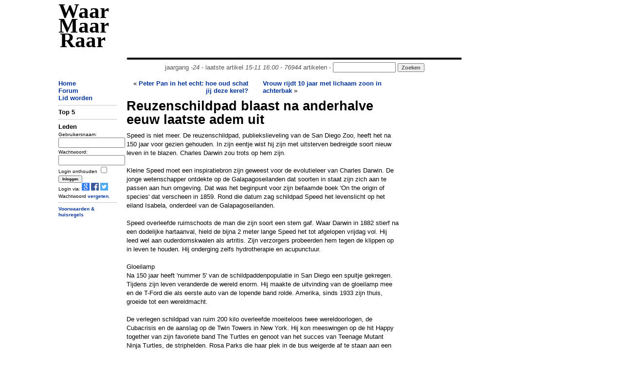

--- FILE ---
content_type: text/html; charset=UTF-8
request_url: https://waarmaarraar.nl/pages/re/92321/Reuzenschildpad_blaast_na_anderhalve_eeuw_laatste_adem_uit_via.html
body_size: 7493
content:
<!DOCTYPE html>
<html lang="nl">
<head>
<script type="text/javascript">if (location.protocol !== "https:") location.protocol = "https:";</script>
<script type="text/javascript">
	if (window.innerWidth < 1000 && document.cookie.indexOf('small') < 1) {
		var d = new Date();
		d.setTime(d.getTime() + (365*24*60*60*1000));
		var expires = "expires="+ d.toUTCString();
		document.cookie = "small=1; "+expires+"; path=/";
		location.reload();
	}
</script>
	<title>Reuzenschildpad blaast na anderhalve eeuw laatste adem uit - WaarMaarRaar.nl</title>
	<meta name="description" content="De opmerkelijkste krant van Nederland - Reuzenschildpad blaast na anderhalve eeuw laatste adem uit" />
	<meta name="keywords" content="Reuzenschildpad blaast na anderhalve eeuw laatste adem uit" />
<meta name="revisit-after" content="1 days" />
<meta name="robots" content="follow,index" />
<meta http-equiv="Content-Type" content="text/html; charset=ISO-8859-1" />
<meta property="fb:admins" content="100001026588670" />
<meta property="og:image" content="//www.waarmaarraar.nl/w.png" /><meta name="Last-Update" content="2025-11-15T16:00:00+0100" />
 
<link rel="alternate" type="application/rss+xml" title="WaarMaarRaar.nl - Artikeltjes" href="//www.waarmaarraar.nl/art.rss.php" />
<script type="text/javascript" src="//uploads.waarmaarraar.nl/js/jquery.min.js"></script>
<script type="text/javascript">
function loadasyncjs(url) {
    var po = document.createElement('script'); po.type = 'text/javascript'; po.async = true; po.src = url;
    var s = document.getElementsByTagName('script')[0]; s.parentNode.insertBefore(po, s);
}
</script>

<script type="text/javascript">loadasyncjs('//uploads.waarmaarraar.nl/js/quote.js');</script>
<script type='text/javascript'>
var googletag = googletag || {};
googletag.cmd = googletag.cmd || [];
loadasyncjs('//www.googletagservices.com/tag/js/gpt.js');
</script>
<script type="text/javascript">loadasyncjs('https://apis.google.com/js/plusone.js');</script>
<!--
<script type="text/javascript">
var _gaq = _gaq || [];
_gaq.push(['_setCustomVar', 2, "size", "full", 1]);
_gaq.push(['_setAccount', 'UA-157329-1']);
_gaq.push(['_setDomainName', 'waarmaarraar.nl']);
_gaq.push(['_trackPageview']);
loadasyncjs('//www.google-analytics.com/ga.js');
</script>-->
<!-- Google tag (gtag.js) -->
<script async src="https://www.googletagmanager.com/gtag/js?id=G-L8WXW6YGZH"></script>
<script>
  window.dataLayer = window.dataLayer || [];
  function gtag(){dataLayer.push(arguments);}
  gtag('js', new Date());

  gtag('config', 'G-L8WXW6YGZH');
</script>

<style type="text/css">
.clearfix {  *zoom: 1;}.clearfix:before,.clearfix:after {  display: table;  content: "";  line-height: 0;}.clearfix:after {  clear: both;}.row {  margin-left: -20px;  *zoom: 1;}.row:before,.row:after {  display: table;  content: "";  line-height: 0;}.row:after {  clear: both;}[class*="span"] {  float: left;  min-height: 1px;  margin-left: 20px;}.container,.navbar-static-top .container,.navbar-fixed-top .container,.navbar-fixed-bottom .container {  width: 1040px;}@media only screen and (max-width: 1024px) {.container,.navbar-static-top .container,.navbar-fixed-top .container,.navbar-fixed-bottom .container {  max-width: 1000px;}}.span12 {  width: 1040px;}@media only screen and (max-width: 1024px) {.span12 {  max-width: 1000px;}}.span10 {  width: 730px;}.span7 {  width: 560px;}.span2 {  width: 120px;}.span2-ad {  width: 160px;}@media only screen and (max-width: 1024px) {.span2-ad {  width: 120px;}}.span1 {  width: 60px;}[class*="span"].hide,.row-fluid [class*="span"].hide {  display: none;}[class*="span"].pull-right,.row-fluid [class*="span"].pull-right {  float: right;}.container {  margin-right: auto;  margin-left: auto;  *zoom: 1;}.container:before,.container:after {  display: table;  content: "";  line-height: 0;}.container:after {  clear: both;} body { text-align: left;}
.articlecolumn {
float:left;
width:260px;
margin-right:20px;
}
</style>
</head>
<link href="//uploads.waarmaarraar.nl/article.css" rel="stylesheet">
<body>
<!-- 0.03091 -->
<div class="container">
<!-- start header -->
<div class="row">
<div class="span2" id="wmrlogo"><a name="top" href="//www.waarmaarraar.nl/" style="color:#000">Waar Maar Raar</a></div>
<div class="span10"><br />
<script type='text/javascript'>
googletag.cmd.push(function() {
googletag.defineSlot('/23047325237/728x90_ros', [728, 90], 'div-gpt-ad-728x90_ros').addService(googletag.pubads());
googletag.enableServices();
});
</script>
<div id='div-gpt-ad-728x90_ros' style='width:728px; height:90px;'>
<script type='text/javascript'>
googletag.cmd.push(function() { googletag.display('div-gpt-ad-728x90_ros'); });
</script>
</div>
<center style="color:#555555;">
<img src="//uploads.waarmaarraar.nl/hr.gif" width="730" height="10" border="0" alt="hr" /><br />jaargang <i>-24</i> - laatste artikel <i>15-11 16:00</i> - <i>76944</i> artikelen - 
<form name="zoek" method="get" action="/index.php" style="display:inline"><input class="TextBox" type="text" size="14" name="q" style="display:inline" /><input type="hidden" name="td" value="quest" /> <input type="submit" class="button" value="Zoeken" style="display:inline;color:#555555;" /></form>
</center>
</div>
</div>
<!-- einde header -->

<!-- start spacer -->
<div class="row"><div class="span12"><br /></div></div>
<!-- einde spacer -->

			<div class="row"><div class="span2"><a href="https://www.waarmaarraar.nl/">Home</a><br />
<a href="/pages/forum/Forum.html">Forum</a><br />
<a href="/pages/nu/nieuwegebruiker.html">Lid worden</a><br />
<hr />
<span id="nuonline">
</span>
<span id="lastre">

</span>
<!-- 0.03115 -->
	<form name="login" method="post" action="https://www.waarmaarraar.nl/?td=lii">
	<b>Leden</b><br />
	<font size="1">
	Gebruikersnaam:<br />
	<input type="text" size="15" name="name" /><br />
	Wachtwoord:<br />
	<input type="password" size="15" name="pasword" /><br />
	<input type="hidden" name="page" />
	Login onthouden <input type="checkbox" name="wmr" value="" /><br />
	<input class="button" type="submit" name="submit" value="Inloggen" /><br />
	Login via: <a href="https://www.waarmaarraar.nl/pages/uitlegopenid/wmr_en_gmail.html"><img src="//uploads.waarmaarraar.nl/images/googleicon.png" border="0" /></a>
	<a href="https://www.waarmaarraar.nl/pages/uitlegfacebook/wmr_en_facebook.html"><img src="//uploads.waarmaarraar.nl/images/facebook_icon.png" border="0" /></a>
	<a href="https://www.waarmaarraar.nl/pages/uitlegtwitter/wmr_en_twitter.html"><img src="//uploads.waarmaarraar.nl/images/twitter.png" border="0" /></a><br />
	Wachtwoord <a href="http://www.waarmaarraar.nl/pages/fp/passwoordvergeten.html">vergeten</a>.
	</font>
	<hr />
	</form>
	<script type="text/javascript">
	document.login.page.value = document.location.href;
	</script>
	

<!-- 0.03117 -->

<div class='smallmenu'>
<a href="/faq/regels.html">Voorwaarden &amp; huisregels</a>
</div>
</div>
				<div class="span7">
					<!-- index -->	<style>
	.alignleft {float: left;font-size: 140%;}
	#otherarts a {font-weight:100;}
	</style>
<div style="height:40px;overflow:hidden;"><div style="text-align:right;width:250px;height:40px;float:left;margin-right:30px;"> &laquo; <a href="/pages/re/92287/Peter_Pan_in_het_echt:_hoe_oud_schat_jij_deze_kerel?_vona.html">Peter Pan in het echt: hoe oud schat jij deze kerel?</a></div><div style="width:250px;height:40px;float:right;margin-right:30px;overflow:hidden;"><a href="/pages/re/92313/Vrouw_rijdt_10_jaar_met_lichaam_zoon_in_achterbak_vona.html">Vrouw rijdt 10 jaar met lichaam zoon in achterbak</a> &raquo;</div></div><div class="titel">Reuzenschildpad blaast na anderhalve eeuw laatste adem uit</div><div class='articlebody'>Speed is niet meer. De reuzenschildpad, publiekslieveling van de San Diego Zoo, heeft het na 150 jaar voor gezien gehouden. In zijn eentje wist hij zijn met uitsterven bedreigde soort nieuw leven in te blazen. Charles Darwin zou trots op hem zijn.<br /><br />Kleine Speed moet een inspiratiebron zijn geweest voor de evolutieleer van Charles Darwin. De jonge wetenschapper ontdekte op de Galapagoseilanden dat soorten in staat zijn zich aan te passen aan hun omgeving. Dat was het beginpunt voor zijn befaamde boek &#39;On the origin of species&#39; dat verscheen in 1859. Rond die datum zag schildpad Speed het levenslicht op het eiland Isabela, onderdeel van de Galapagoseilanden.<br /><br />Speed overleefde ruimschoots de man die zijn soort een stem gaf. Waar Darwin in 1882 stierf na een dodelijke hartaanval, hield de bijna 2 meter lange Speed het tot afgelopen vrijdag vol. Hij leed wel aan ouderdomskwalen als artritis. Zijn verzorgers probeerden hem tegen de klippen op in leven te houden. Hij onderging zelfs hydrotherapie en acupunctuur.<br /><br />Gloeilamp<br />Na 150 jaar heeft &#39;nummer 5&#39; van de schildpaddenpopulatie in San Diego een spuitje gekregen. Tijdens zijn leven veranderde de wereld enorm. Hij maakte de uitvinding van de gloeilamp mee en de T-Ford die als eerste auto van de lopende band rolde. Amerika, sinds 1933 zijn thuis, groeide tot een wereldmacht.<br /><br />De verlegen schildpad van ruim 200 kilo overleefde moeiteloos twee wereldoorlogen, de Cubacrisis en de aanslag op de Twin Towers in New York. Hij kon meeswingen op de hit Happy together van zijn favoriete band The Turtles en genoot van het succes van Teenage Mutant Ninja Turtles, de striphelden. Rosa Parks die haar plek in de bus weigerde af te staan aan een blanke medepassagier, Barack Obama die de eerste zwarte president van de Verenigde Staten werd: Speed was erbij.<br /><br />Nog niet zo lang geleden, in 2012, kreeg het reptiel de dood te verwerken van zijn verre neef Lonesome George. Eenzame George leefde als enige van zijn soort nog op de Galapagoseilanden van Darwin. Biologen hebben er tijdens zijn 100-jarig leven alles aan gedaan om het dier zo ver te krijgen zich voort te planten. Helaas, deze schildpad bleef alleen, en met hem stierf zijn type van de soort uit.<br /><br />Alfamannetje<br />Wat Lonesome George nooit lukte, daar draaide Speed zijn hand niet voor om. Als iemand voorleefde wat Darwin bedoelde met &#39;survival of the fittest&#39;, was hij het wel. Het beest ontpopte zich tot het alfamannetje van de groep reuzenschildpadden met wie hij samenwoonde in de San Diego Zoo. Daar was hij naar toe gehaald in een vroege poging om de reuzenschildpadden van Galapagos voor uitsterven te behoeden.<br /><br />Ondanks de ondraaglijke traagheid van een kwart kilometer per uur waarmee de beesten zich voortbewegen, is het de populatie in San Diego gelukt om meer dan negentig nakomelingen te produceren. Speed mag het merendeel daarvan op zijn conto schrijven. En pas toen het voortbestaan van zijn soort echt zeker was gesteld, heeft hij het leven in kalm tempo losgelaten. </div><div style="font-size:10px;margin-top:10px;margin-bottom:10px;"><a href="/leden/30519/allone.html"><font color="green">allone</font></a> 25-06-15 - &copy; <a href='http://www.ed.nl/algemeen/opmerkelijk/reuzenschildpad-blaast-na-1-5-eeuw-laatste-adem-uit-1.5023224' onclick="_gaq.push(['_trackPageview', '/bronsite/Ed.nl'])" target='_blank' >Ed.nl</a>&nbsp;&nbsp;&nbsp;<div style="height:15px;width:60px;overflow:hidden;display:inline-block;">						<a href="https://twitter.com/share" class="twitter-share-button"						data-url="http://wmr.nu/92321" data-via="WaarMaarRaar" data-text="Reuzenschildpad blaast na anderhalve eeuw laatste adem uit"						data-count="none">Tweet</a></div>						<script>!function(d,s,id){var js,fjs=d.getElementsByTagName(s)[0],p=/^http:/.test(d.location)?'http':'https';if(!d.getElementById(id)){js=d.createElement(s);js.id=id;js.src=p+'://platform.twitter.com/widgets.js';fjs.parentNode.insertBefore(js,fjs);}}(document, 'script', 'twitter-wjs');</script><iframe src="https://www.facebook.com/plugins/like.php?href=http%3A%2F%2Fwww.waarmaarraar.nl%2Fpages%2Fre%2F92321%2FReuzenschildpad_blaast_na_anderhalve_eeuw_laatste_adem_uit.html&amp;layout=button&amp;show_faces=true&amp;width=120&amp;action=like&amp;colorscheme=light" scrolling="no" frameborder="0" allowTransparency="true" style="border:none; overflow:hidden; width:120px; height:15px"></iframe><br /></div><a name="link"></a><b>Gerelateerde artikelen</b><br /><div id="otherarts">&raquo; <a href='/pages/re/116370/Lachende_schildpad_van_uitsterven_gered_via.html'>Lachende schildpad van uitsterven gered</a><br />&raquo; <a href='/pages/re/114375/30_afstammelingen_van_vermeend_uitgestorven_schildpadsoorten_gevonden_via.html'>30 afstammelingen van vermeend uitgestorven schildpadsoorten gevonden</a><br />&raquo; <a href='/pages/re/76330/Uitgestorven_schildpad_weer_tot_leven_gewekt_via.html'>Uitgestorven schildpad weer tot leven gewekt</a><br />&raquo; <a href='/pages/re/110636/Uitgestorven_schildpad_op_Galapagos_eilanden_toch_niet_uitgestorven_via.html'>Uitgestorven schildpad op Galapagos eilanden toch niet uitgestorven</a><br />&raquo; <a href='/pages/re/99013/Dit_is_Diego,_de_op_seks_beluste_schildpad_die_zijn_soort_van_uitsterving_redde_via.html'>Dit is Diego, de op seks beluste schildpad die zijn soort van uitsterving redde</a><br />&raquo; <a href='/pages/re/72267/Schildpad_na_47_jaar_teruggevonden_via.html'>Schildpad na 47 jaar teruggevonden</a><br />&raquo; <a href='/pages/re/55897/Schildpad_adopteert_babynijlpaard_via.html'>Schildpad adopteert babynijlpaard</a><br />&raquo; <a href='/pages/re/125932/Van_Mexico_naar_Nederland:_zeeschildpad_Boeier_raakt_aardig_uit_koers_via.html'>Van Mexico naar Nederland: zeeschildpad Boeier raakt aardig uit koers</a><br /></div><hr /><a name="reacties"></a>
<br />
<script type='text/javascript'>
googletag.cmd.push(function() {
if ($(window).width()<340) {
	googletag.defineSlot('/23047325237/320x50_onder_art', [320, 50], 'div-gpt-ad-tussen_art_re').addService(googletag.pubads());
} else {
	googletag.defineSlot('/23047325237/336x280_tussen_art_re', [[336, 280],[300,250]], 'div-gpt-ad-tussen_art_re').addService(googletag.pubads());
}
googletag.enableServices();
});
</script>
<center>
<div id='div-gpt-ad-tussen_art_re'>
<script type='text/javascript'>
googletag.cmd.push(function() { googletag.display('div-gpt-ad-tussen_art_re'); });
</script>
</div>
</center>

<br />
<script language="JavaScript" type="text/javascript">
<!--
function getsupport ( selectedtype )
{
  document.supportform.supporttype.value = selectedtype ;
  document.supportform.submit() ;
}
-->
</script>
<div id="text">
<span class="alignleft"><b>Reacties</b></span>
<div style="clear: both;"></div>
</div>
<table width="100%">
</table><a name="re1373533"></a><div style="height:100%"><div class="reheader reheaderdiv"><font size="1">25-06-2015 07:46:01</font></div><div class="userdetail userdetaildiv"><b><a href="/leden/34604/EruYagami.html"><font color='green'>EruYagami</font><img src='//uploads.waarmaarraar.nl/images/man.png' alt='' border='0' align='right' class='usersubdetail'></img> <font size="1"><br />Oudgediende</font></a></b><br /><img src="//uploads.waarmaarraar.nl/avatars/34604.jpg" alt="" class="usersubdetail" /><font size="1" class="usersubdetail"><br />WMRindex: 19.022<br />OTindex: 1.455<br /></font></div><div class="postinhoud postinhouddiv">De naamgever van het beest (Darwin zelf?) had zeker speed op, anders zou hij zo&#39;n traag beest toch nooit die naam geven? <img src="//uploads.waarmaarraar.nl/smile/puh2.gif" alt=":P" /></div><div class="othr"><hr /></div></div><a name="re1373534"></a><div style="height:100%"><div class="reheader reheaderdiv"><font size="1">25-06-2015 07:46:39</font></div><div class="userdetail userdetaildiv"><b><a href="/leden/30519/allone.html"><font color='green'>allone</font><img src='//uploads.waarmaarraar.nl/images/vrouw.png' alt='' border='0' align='right' class='usersubdetail'></img> <font size="1"><br />Oudgediende</font></a></b><br /><img src="//uploads.waarmaarraar.nl/avatars/30519.jpg" alt="" class="usersubdetail" /><font size="1" class="usersubdetail"><br />WMRindex: 53.847<br />OTindex: 96.568<br /></font></div><div class="postinhoud postinhouddiv">en die nakomelingen leven weer op de Galaposeilanden?<br />dan is het ze iig gelukt om 1 soort -voorlopig- te redden..<br />wel vreemd dat ze hem  hydrotherapie en acupunctuur gaven <img src="//uploads.waarmaarraar.nl/smile/huh.gif" alt="*8" /><br /><br /><a href=/leden/34604/EruYagami.html class=atnaam><font color=green>@EruYagami</font></a>: <img src="//uploads.waarmaarraar.nl/smile/biggrin.gif" alt=":D" /> mogelijk was Speed op jonge leeftijd / in het water niet zo traag?<br /><br /><font size='1'>Laatste edit 25-06-2015 07:48 </font></div><div class="othr"><hr /></div></div><a name="re1373537"></a><div style="height:100%"><div class="reheader reheaderdiv"><font size="1">25-06-2015 07:59:02</font></div><div class="userdetail userdetaildiv"><b><a href="/leden/37417/venzje.html"><font color='green'>venzje</font><img src='//uploads.waarmaarraar.nl/images/man.png' alt='' border='0' align='right' class='usersubdetail'></img> <font size="1"><br />Oudgediende</font></a></b><br /><img src="//uploads.waarmaarraar.nl/avatars/37417.jpg" alt="" class="usersubdetail" /><font size="1" class="usersubdetail"><br />WMRindex: 22.626<br />OTindex: 7.917<br /></font></div><div class="postinhoud postinhouddiv">Wat een raar verhaal!<br /><div class="quote">Quote:<br>Speed was erbij.</div> Zo te zien was het een zeer bereisde schildpad die veel heeft meegemaakt. Een soort Forrest Gump.<br /><div class="quote">Quote:<br>Hij kon meeswingen op de hit Happy together van zijn favoriete band The Turtles</div> Dat wil ik zien! Is daar ook een filmpje van?<br /><div class="quote">Quote:<br>kreeg het reptiel de dood te verwerken van zijn verre neef Lonesome George</div> Is hij ook op de uitvaart geweest, of heeft hij het afgedaan met een kaartje?</div><div class="othr"><hr /></div></div><a name="re1373540"></a><div style="height:100%"><div class="reheader reheaderdiv"><font size="1">25-06-2015 08:22:43</font></div><div class="userdetail userdetaildiv"><b><a href="/leden/30519/allone.html"><font color='green'>allone</font><img src='//uploads.waarmaarraar.nl/images/vrouw.png' alt='' border='0' align='right' class='usersubdetail'></img> <font size="1"><br />Oudgediende</font></a></b><br /><img src="//uploads.waarmaarraar.nl/avatars/30519.jpg" alt="" class="usersubdetail" /><font size="1" class="usersubdetail"><br />WMRindex: 53.847<br />OTindex: 96.568<br /></font></div><div class="postinhoud postinhouddiv"><a href=/leden/37417/venzje.html class=atnaam><font color=green>@venzje</font></a>: <img src="//uploads.waarmaarraar.nl/smile/biggrin.gif" alt=":D" /></div><div class="othr"><hr /></div></div><a name="re1373550"></a><div style="height:100%"><div class="reheader reheaderdiv"><font size="1">25-06-2015 10:01:14</font></div><div class="userdetail userdetaildiv"><b><a href="/leden/12205/jero.html"><font color='green'>jero</font><img src='//uploads.waarmaarraar.nl/images/man.png' alt='' border='0' align='right' class='usersubdetail'></img> <font size="1"><br />Oudgediende</font></a></b><br /><img src="//uploads.waarmaarraar.nl/avatars/12205.jpg" alt="" class="usersubdetail" /><font size="1" class="usersubdetail"><br />WMRindex: 7.151<br />OTindex: 6<br /></font></div><div class="postinhoud postinhouddiv"><a href=/leden/37417/venzje.html class=atnaam><font color=green>@venzje</font></a>: run speed run <img src="//uploads.waarmaarraar.nl/smile/biggrin.gif" alt=":D" /> </div><div class="othr"><hr /></div></div><a name="re1373551"></a><div style="height:100%"><div class="reheader reheaderdiv"><font size="1">25-06-2015 10:05:07</font></div><div class="userdetail userdetaildiv"><b><a href="/leden/23984/Virtlink.html"><font color='green'>Virtlink</font> <font size="1"><br />Erelid</font></a></b><font class="usersubdetail" size="1"><br />WMRindex: 1.238<br />OTindex: 8<br /></font></div><div class="postinhoud postinhouddiv">Andere interessante schildpadden:<br /><br /><a href="https://upload.wikimedia.org/wikipedia/commons/0/0a/Harriet_sticking_out_her_tongue.jpg" target="_blank" rel="nofollow">Harriet</a> was mogelijk door Darwin in 1835 meegenomen, en <a href="https://pennylayne.files.wordpress.com/2013/09/adwaita.jpg" target="_blank" rel="nofollow">Adwaita</a> was door de Oost-Indische Compagnie meegenomen rond 1750.<br /><br />Zowel Harriet als Adwaita overleden pas in 2006, en werden respectievelijk 175 en 255 jaar. Die beesten worden &oacute;ud!</div><div class="othr"><hr /></div></div><a name="re1373586"></a><div style="height:100%"><div class="reheader reheaderdiv"><font size="1">25-06-2015 11:58:20</font></div><div class="userdetail userdetaildiv"><b><a href="/leden/41498/GroteMop1983.html"><font color='green'>GroteMop1983</font><img src='//uploads.waarmaarraar.nl/images/vrouw.png' alt='' border='0' align='right' class='usersubdetail'></img> <font size="1"><br />Oudgediende</font></a></b><br /><img src="//uploads.waarmaarraar.nl/avatars/41498.jpg" alt="" class="usersubdetail" /><font size="1" class="usersubdetail"><br />WMRindex: 5.922<br />OTindex: 7.894<br /></font></div><div class="postinhoud postinhouddiv"><a href=/leden/12205/jero.html class=atnaam><font color=green>@jero</font></a>: <img src="//uploads.waarmaarraar.nl/smile/worshippy.gif" alt="_O_" /> <img src="//uploads.waarmaarraar.nl/smile/dijkletser.gif" alt="_O-" /></div><div class="othr"><hr /></div></div><a name="re1373600"></a><div style="height:100%"><div class="reheader reheaderdiv"><font size="1">25-06-2015 13:04:24</font></div><div class="userdetail userdetaildiv"><b><a href="/leden/37417/venzje.html"><font color='green'>venzje</font><img src='//uploads.waarmaarraar.nl/images/man.png' alt='' border='0' align='right' class='usersubdetail'></img> <font size="1"><br />Oudgediende</font></a></b><br /><img src="//uploads.waarmaarraar.nl/avatars/37417.jpg" alt="" class="usersubdetail" /><font size="1" class="usersubdetail"><br />WMRindex: 22.626<br />OTindex: 7.917<br /></font></div><div class="postinhoud postinhouddiv"><a href=/leden/12205/jero.html class=atnaam><font color=green>@jero</font></a>: <img src="//uploads.waarmaarraar.nl/smile/dijkletser.gif" alt="_O-" /> <img src="//uploads.waarmaarraar.nl/smile/worshippy.gif" alt="_O_" /></div><div class="othr"><hr /></div></div><a name="re1373604"></a><div style="height:100%"><div class="reheader reheaderdiv"><font size="1">25-06-2015 13:23:09</font></div><div class="userdetail userdetaildiv"><b><a href="/leden/41498/GroteMop1983.html"><font color='green'>GroteMop1983</font><img src='//uploads.waarmaarraar.nl/images/vrouw.png' alt='' border='0' align='right' class='usersubdetail'></img> <font size="1"><br />Oudgediende</font></a></b><br /><img src="//uploads.waarmaarraar.nl/avatars/41498.jpg" alt="" class="usersubdetail" /><font size="1" class="usersubdetail"><br />WMRindex: 5.922<br />OTindex: 7.894<br /></font></div><div class="postinhoud postinhouddiv"><a href=/leden/37417/venzje.html class=atnaam><font color=green>@venzje</font></a>: <img src="//uploads.waarmaarraar.nl/smile/worshippy.gif" alt="_O_" /> <img src="//uploads.waarmaarraar.nl/smile/dijkletser.gif" alt="_O-" /> <img src="//uploads.waarmaarraar.nl/smile/dijkletser.gif" alt="_O-" /> <img src="//uploads.waarmaarraar.nl/smile/worshippy.gif" alt="_O_" /> Kunnen we samen lachen <img src="//uploads.waarmaarraar.nl/smile/yes.gif" alt=":ja" /> <img src="//uploads.waarmaarraar.nl/smile/beer.gif" alt="(beer)" /><br /><br /><font size='1'>Laatste edit 25-06-2015 13:25 </font></div><div class="othr"><hr /></div></div><a name="re1373798"></a><div style="height:100%"><div class="reheader reheaderdiv"><font size="1">26-06-2015 22:40:45</font></div><div class="userdetail userdetaildiv"><b><a href="/leden/10088/botte_bijl.html"><font color='green'>botte bijl</font><img src='//uploads.waarmaarraar.nl/images/vrouw.png' alt='' border='0' align='right' class='usersubdetail'></img> <font size="1"><br />Oudgediende</font></a></b><br /><img src="//uploads.waarmaarraar.nl/avatars/10088.jpg" alt="" class="usersubdetail" /><font size="1" class="usersubdetail"><br />WMRindex: 90.824<br />OTindex: 39.090<br /></font></div><div class="postinhoud postinhouddiv"><div class="quote">Quote:<br>De verlegen schildpad van ruim 200 kilo overleefde moeiteloos twee wereldoorlogen, de Cubacrisis en de aanslag op de Twin Towers in New York. Hij kon meeswingen op de hit Happy together van zijn favoriete band The Turtles en genoot van het succes van Teenage Mutant Ninja Turtles, de striphelden. Rosa Parks die haar plek in de bus weigerde af te staan aan een blanke medepassagier, Barack Obama die de eerste zwarte president van de Verenigde Staten werd: Speed was erbij.</div> <br />na zo een bewogen leven zal het beest wel moe zijn geweest <img src="//uploads.waarmaarraar.nl/smile/cool.gif" alt="8)" /></div><div class="othr"><hr /></div></div>	<a name="reageer"></a>
	<div style="clear: both;"></div><h2>Om hier te kunnen reageren moet je lid zijn.</h2>Meld je <a href="http://www.waarmaarraar.nl/pages/nu/nieuwegebruiker.html">nu</a> aan.<br />
		Login via: <a href="https://www.waarmaarraar.nl/pages/uitlegopenid/wmr_en_gmail.html"><img src="//uploads.waarmaarraar.nl/images/googleicon.png" border="0" /></a>
		<a href="https://www.waarmaarraar.nl/pages/uitlegfacebook/wmr_en_facebook.html"><img src="//uploads.waarmaarraar.nl/images/facebook_icon.gif" border="0" /></a>
		<a href="https://www.waarmaarraar.nl/pages/uitlegtwitter/wmr_en_twitter.html"><img src="//uploads.waarmaarraar.nl/images/twitter.png" border="0" /></a><br />
			<a name="bottom"></a><!-- /index -->
				</div><div class="span2-ad"><script type='text/javascript'>
					googletag.cmd.push(function() {
					if ($(window).width()>1024) {
						googletag.defineSlot('/23047325237/160x600_rechter_ss', [160, 600], 'div-gpt-ad-skyscraper').addService(googletag.pubads());
					} else {
						googletag.defineSlot('/23047325237/120x600_rechter_ss', [120, 600], 'div-gpt-ad-skyscraper').addService(googletag.pubads());
					}
					googletag.enableServices();
					});
					</script>
					<div id='div-gpt-ad-skyscraper' class="span2-ad" style="margin-left: 0px;">
					<script type='text/javascript'>
					googletag.cmd.push(function() { googletag.display('div-gpt-ad-skyscraper'); });
					</script>
					</div></div>
			</div>
			<div class="row">
				<div class="span12"><center><img src="//uploads.waarmaarraar.nl/hr.gif" width="650" height="10" border="0" alt="" /><br />WMRphp ver. 7.1
				<i><span id="laadtijd"></span></i> secs - <a href="/getsmall.php">Smalle versie</a> - <a name="bottem"></a><a href="#top">terug naar boven</a><br /></center></div>
			</div>
</div><script type="text/javascript">loadasyncjs('/js/top5.js.php');</script><script type="text/javascript">$('#laadtijd').html('0.12909');</script></body>
</html>

--- FILE ---
content_type: text/html; charset=utf-8
request_url: https://www.google.com/recaptcha/api2/aframe
body_size: 268
content:
<!DOCTYPE HTML><html><head><meta http-equiv="content-type" content="text/html; charset=UTF-8"></head><body><script nonce="6IR3VMS3rWdndfhP8f90fg">/** Anti-fraud and anti-abuse applications only. See google.com/recaptcha */ try{var clients={'sodar':'https://pagead2.googlesyndication.com/pagead/sodar?'};window.addEventListener("message",function(a){try{if(a.source===window.parent){var b=JSON.parse(a.data);var c=clients[b['id']];if(c){var d=document.createElement('img');d.src=c+b['params']+'&rc='+(localStorage.getItem("rc::a")?sessionStorage.getItem("rc::b"):"");window.document.body.appendChild(d);sessionStorage.setItem("rc::e",parseInt(sessionStorage.getItem("rc::e")||0)+1);localStorage.setItem("rc::h",'1763361293499');}}}catch(b){}});window.parent.postMessage("_grecaptcha_ready", "*");}catch(b){}</script></body></html>

--- FILE ---
content_type: text/css
request_url: https://uploads.waarmaarraar.nl/article.css
body_size: 1220
content:
@font-face {
    font-family: WMRfont;
    src: url(//www.waarmaarraar.nl/mlsdo.woff) format("woff"), url(//www.waarmaarraar.nl/mlsdo.ttf) format("truetype"), url(//www.waarmaarraar.nl/mlsdo.eot) format("embedded-opentype");
	font-weight: bold;
}
a{
color:#003399;
font-weight:700;
text-decoration:none;
}
.tagwolk:link{
color:#005;
font-weight:bolder;
text-decoration:none;
}
.tagswolk{
background-color:#CCC;
text-align:justify;
padding:5px;
}
body{
color:#000;
font-size:10pt;
font-family:Arial, Helvetica, sans-serif;
background-color:#fff;
height:100%;
}
.menu{
text-align:left;
font-weight:700;
}
h3{
font-size:120%;
}

h4{
font-size:100%;
}
pre{
width:350px;
}
input.button{
font-size:80%;
font-weight:700;
}
td,th{
font-size:10pt;
text-align:left;
vertical-align:top;
}
th{
font-weight:700;
text-align:left;
}
#header{
height:100px;
width:650px;
background-image:url(http://wimg.nl/waarmaarraar10.gif);
background-repeat:no-repeat;
overflow:hidden;
}
form{
margin:0;
padding:0;
}
.quote{
border:1px dotted gray;
background-color:#eee;
max-width:450px;
margin:5px;
padding:5px;
}
.offtopic{
border:1px dotted gray;
background-color:#FFECE9;
max-width:450px;
margin:5px;
padding:5px;
}
.ppimage{
overflow:hidden;
}
.forum{
border-bottom-width:1px;
border-bottom-style:solid;
border-bottom-color:#CCC;
margin-bottom:2px;
}
div.dimming{
background-color:#fff;
position:absolute;
z-index:10000;
visibility:hidden;
border-color:#000;
border-style:solid;
border-width:1px;
}
table.floatingHeader{
background-color:#999;
color:#fff;
}
table.sortable a.sortheader{
background-color:#eee;
color:#666;
font-weight:700;
text-decoration:none;
display:block;
}
table.sortable span.sortarrow{
color:#000;
text-decoration:none;
}
#vijfzevenprocent{
width:507px;
vertical-align:top;
}
.negentien{
width:19px;
}
;
 #topbar{
position:absolute;
border:1px solid #000;
background-color:#FFFFE0;
width:400px;
visibility:hidden;
z-index:100;
padding:2px;
}
.userdetail{
border:1px solid #999;
padding:5px;
}
.userdetailoud, .userdetailnieuw {
border-radius:4px;
padding:5px;
}
.userdetailnieuw{
border:1px solid #c7b8b6;
background-color:#FFECE9;
}
.userdetailoud{

border:1px solid #999;
background-color:#DDD;
}
.reheader{
color:#555;
padding-bottom:5px;
height:24px;
}
.reactiewijz{
color:#555;
padding-top:5px;
height:24px;
vertical-align:bottom;
}
.postinhoud{
vertical-align:middle;
}
.icoon{
border:1px solid #999;
color:#999;
width:14px;
height:14px;
font-weight:700;
text-align:center;
text-decoration:none;
verticle-align:middle;
line-height:150%;
display:inline-block;
-moz-border-radius:4px;
border-radius:4px;
background-color:#EEE;
margin:1px;
}
.userdetailnieuw .icoon{
border:1px solid #c7b8b6;
color:#c7b8b6;
background-color:#fff7f5;
}
.icoon:hover{
border:1px solid #000;
color:#000;
background-color:#FFF;
}
.atnaam{
font-weight:400;
}
;
 .obhome{
height:78px;
overflow:hidden;
}
a:hover,.tagwolk:hover,.reheader a:hover,.reheader:hover a:hover,.reactiewijz a:hover,.reactiewijz:hover a:hover,.topicoverzichtdetail a:hover,.topicoverzichtdetail:hover a:hover{
color:#000033;
}
.menurechts a,.modmenu a{
font-weight:600;
}
.titel,h2{
line-height:18px;
font-size:12pt;
text-align:left;
font-weight:700;
}
.relidklein,a.relidklein{
font-size:1px;
}
.grijs,a.grijs,.reheader a,.reactiewijz a{
color:#555;
}
.reheader:hover,.topicoverzichtdetail:hover{
color:#000;
}
.reheader:hover a,.reactiewijz:hover a,.topicoverzichtdetail:hover a{
color:#005;
}
.topicoverzichtdetail,.topicoverzichtdetail a{
color:#BBB;
}
.unbold{
font-weight:100;
}
.articlebody{
line-height:18px;
margin-top:5px}
.smallmenu{
font-size:10px;
line-height:125%;
}
.readmore{
float:right;
text-align:right;
margin-top:3px;
margin-bottom:3px;
}
.readmore a {
font-weight:100;
}
.artmeta{
font-size:10px;
}
.artmeta a {
font-weight:100;
 text-align: justify;
}
table {
border-spacing: 0px;
}
.userdetaildiv{
float:right;
width:15%;
height: inherit;
position:relative;
background-color:#cccccc;
margin-left:1%;
}
.postinhouddiv{
width:80%;
overflow:hidden;
min-height:29px;
height:auto !important;
height:29px;
float:left;
}
.othr{
vertical-align:bottom;
float:left;
width:100%;
}
.reheaderdiv{
vertical-align:bottom;
float:left;
width:80%;
}

div.titel{
font-size: 20pt;
margin-bottom: 10px;
line-height:28px;
}
hr {border: 1px dotted #999999; border-style: none none dotted;}
.titlebody{ margin-top: 5px; overflow: hidden;max-height: 90px;}
#wmrlogo {
	width: 100px;
	height: 100px;
	font-size: 43px;
	font-weight: bold;
	font-family: WMRfont;
	line-height: 30px;
	text-align:center;
}

--- FILE ---
content_type: application/javascript
request_url: https://uploads.waarmaarraar.nl/js/quote.js
body_size: 345
content:
function quote(a){$.get('/js/quoteajax.php?reid='+a, function(a) { $('#reactiebox').focus(); $('#reactiebox').val($('#reactiebox').val()+a)});}function insertAtCursor(a,b){if(document.selection){a.focus();sel=document.selection.createRange();sel.text=b}else if(a.selectionStart||a.selectionStart=='0'){a.focus();var c=a.selectionStart;var d=a.selectionEnd;a.value=a.value.substring(0,c)+b+a.value.substring(d,a.value.length)}else{a.focus();a.value+=b}}function urlinsert(){var a=prompt('Vul hier de URL in','http://');if(a!=null){var b=prompt('Vul hier de omschrijving in','klik hier');if(b!=null){insertAtCursor(document.Re.re_text,'[url='+a+']'+b+'[/url]')}}}function imginsert(){var a=prompt('Vul hier de URL in (let op, afbeeldingen werken niet overal)','http://');if(a!=null){insertAtCursor(document.Re.re_text,'[img]'+a+'[/img]')}}function resize(a,b){if(!a){var a=window.event.srcElement}if(!b){var b=299}width=a.width;height=a.height;if(width>b){a.width=b;a.height=Math.ceil(b*(height/width))}}
function iAtC(a){ insertAtCursor(document.Re.re_text, a) }

--- FILE ---
content_type: application/javascript; charset=utf-8
request_url: https://fundingchoicesmessages.google.com/f/AGSKWxWc-ENiVjH4c8iJRXz_5ucYdImxVy1iuV-SPpKf7tkFm8LehMfT3Nzk98Om7oRlcEyRrS0-jihePdYaJp2hrePP8i5pIlj6iHk6NVwlM9q6LkCvllROW1ZR3Ne86XGFUXChzevuYoOEFt8hXhDNBbTDr-3B01ThJBV1VXiMsxCgKJiOPduZ_so9WCEk/_/ad_lazyload.-Skyscraper-Ad./adsquareleft.=display_ad&/496_98_
body_size: -1284
content:
window['8eb50fb4-ea35-4075-8d02-9dc512f78b2c'] = true;